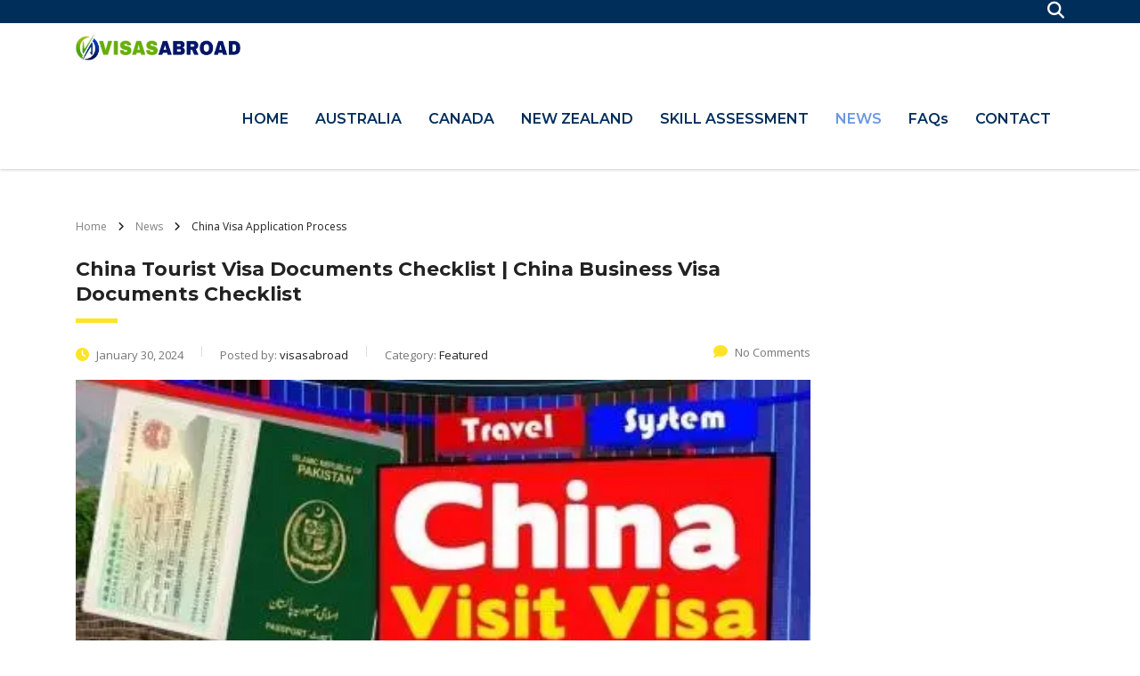

--- FILE ---
content_type: text/html; charset=UTF-8
request_url: https://visasabroad.com/tag/china-visa-application-process/
body_size: 18402
content:
<!DOCTYPE html>
<html lang="en-US" class="stm-site-preloader" class="no-js">
<head>
        <meta charset="UTF-8">
    <meta name="viewport" content="width=device-width, initial-scale=1">
    <link rel="profile" href="http://gmpg.org/xfn/11">
    <link rel="pingback" href="https://visasabroad.com/xmlrpc.php">
    <title>China Visa Application Process &#8211; Study Abrad &amp; Canada, Australia &amp; New Zealand Permanent Residency Visa</title>
<meta name='robots' content='max-image-preview:large' />

            <script data-no-defer="1" data-ezscrex="false" data-cfasync="false" data-pagespeed-no-defer data-cookieconsent="ignore">
                var ctPublicFunctions = {"_ajax_nonce":"0ec7d3e667","_rest_nonce":"530f334b4a","_ajax_url":"\/wp-admin\/admin-ajax.php","_rest_url":"https:\/\/visasabroad.com\/wp-json\/","data__cookies_type":"none","data__ajax_type":"rest","data__bot_detector_enabled":1,"data__frontend_data_log_enabled":1,"cookiePrefix":"","wprocket_detected":false,"host_url":"visasabroad.com","text__ee_click_to_select":"Click to select the whole data","text__ee_original_email":"The complete one is","text__ee_got_it":"Got it","text__ee_blocked":"Blocked","text__ee_cannot_connect":"Cannot connect","text__ee_cannot_decode":"Can not decode email. Unknown reason","text__ee_email_decoder":"CleanTalk email decoder","text__ee_wait_for_decoding":"The magic is on the way!","text__ee_decoding_process":"Please wait a few seconds while we decode the contact data."}
            </script>
        
            <script data-no-defer="1" data-ezscrex="false" data-cfasync="false" data-pagespeed-no-defer data-cookieconsent="ignore">
                var ctPublic = {"_ajax_nonce":"0ec7d3e667","settings__forms__check_internal":0,"settings__forms__check_external":0,"settings__forms__force_protection":0,"settings__forms__search_test":1,"settings__data__bot_detector_enabled":1,"settings__sfw__anti_crawler":0,"blog_home":"https:\/\/visasabroad.com\/","pixel__setting":"3","pixel__enabled":true,"pixel__url":"https:\/\/moderate4-v4.cleantalk.org\/pixel\/b017a920e7a3c95ce6254c73a465cd13.gif","data__email_check_before_post":1,"data__email_check_exist_post":0,"data__cookies_type":"none","data__key_is_ok":false,"data__visible_fields_required":true,"wl_brandname":"Anti-Spam by CleanTalk","wl_brandname_short":"CleanTalk","ct_checkjs_key":"e54c8388cc7d215f423e5e7ed28e70eb7812d7a879226f701d6c2968527ebdbf","emailEncoderPassKey":"e0b0f82c98a88e48a94f62c1e1bc3da2","bot_detector_forms_excluded":"W10=","advancedCacheExists":true,"varnishCacheExists":false,"wc_ajax_add_to_cart":true}
            </script>
        <link rel='dns-prefetch' href='//moderate.cleantalk.org' />
<link rel='dns-prefetch' href='//www.googletagmanager.com' />
<link rel='dns-prefetch' href='//fonts.googleapis.com' />
<link rel="alternate" type="application/rss+xml" title="Study Abrad &amp; Canada, Australia &amp; New Zealand Permanent Residency Visa &raquo; Feed" href="https://visasabroad.com/feed/" />
<link rel="alternate" type="application/rss+xml" title="Study Abrad &amp; Canada, Australia &amp; New Zealand Permanent Residency Visa &raquo; Comments Feed" href="https://visasabroad.com/comments/feed/" />
<link rel="alternate" type="application/rss+xml" title="Study Abrad &amp; Canada, Australia &amp; New Zealand Permanent Residency Visa &raquo; China Visa Application Process Tag Feed" href="https://visasabroad.com/tag/china-visa-application-process/feed/" />
<style id='wp-img-auto-sizes-contain-inline-css' type='text/css'>
img:is([sizes=auto i],[sizes^="auto," i]){contain-intrinsic-size:3000px 1500px}
/*# sourceURL=wp-img-auto-sizes-contain-inline-css */
</style>
<link rel='stylesheet' id='ctrumbowyg-css' href='https://visasabroad.com/wp-content/plugins/stm-post-type/theme-options/nuxy/metaboxes/assets/vendors/trumbowyg/ctrumbowyg.css?ver=6.9' type='text/css' media='all' />
<link rel='stylesheet' id='color-trumbowyg-css' href='https://visasabroad.com/wp-content/plugins/stm-post-type/theme-options/nuxy/metaboxes/assets/vendors/trumbowyg/color-trumbowyg.css?ver=6.9' type='text/css' media='all' />
<style id='wp-emoji-styles-inline-css' type='text/css'>

	img.wp-smiley, img.emoji {
		display: inline !important;
		border: none !important;
		box-shadow: none !important;
		height: 1em !important;
		width: 1em !important;
		margin: 0 0.07em !important;
		vertical-align: -0.1em !important;
		background: none !important;
		padding: 0 !important;
	}
/*# sourceURL=wp-emoji-styles-inline-css */
</style>
<link rel='stylesheet' id='wp-block-library-css' href='https://visasabroad.com/wp-includes/css/dist/block-library/style.min.css?ver=6.9' type='text/css' media='all' />
<style id='global-styles-inline-css' type='text/css'>
:root{--wp--preset--aspect-ratio--square: 1;--wp--preset--aspect-ratio--4-3: 4/3;--wp--preset--aspect-ratio--3-4: 3/4;--wp--preset--aspect-ratio--3-2: 3/2;--wp--preset--aspect-ratio--2-3: 2/3;--wp--preset--aspect-ratio--16-9: 16/9;--wp--preset--aspect-ratio--9-16: 9/16;--wp--preset--color--black: #000000;--wp--preset--color--cyan-bluish-gray: #abb8c3;--wp--preset--color--white: #ffffff;--wp--preset--color--pale-pink: #f78da7;--wp--preset--color--vivid-red: #cf2e2e;--wp--preset--color--luminous-vivid-orange: #ff6900;--wp--preset--color--luminous-vivid-amber: #fcb900;--wp--preset--color--light-green-cyan: #7bdcb5;--wp--preset--color--vivid-green-cyan: #00d084;--wp--preset--color--pale-cyan-blue: #8ed1fc;--wp--preset--color--vivid-cyan-blue: #0693e3;--wp--preset--color--vivid-purple: #9b51e0;--wp--preset--gradient--vivid-cyan-blue-to-vivid-purple: linear-gradient(135deg,rgb(6,147,227) 0%,rgb(155,81,224) 100%);--wp--preset--gradient--light-green-cyan-to-vivid-green-cyan: linear-gradient(135deg,rgb(122,220,180) 0%,rgb(0,208,130) 100%);--wp--preset--gradient--luminous-vivid-amber-to-luminous-vivid-orange: linear-gradient(135deg,rgb(252,185,0) 0%,rgb(255,105,0) 100%);--wp--preset--gradient--luminous-vivid-orange-to-vivid-red: linear-gradient(135deg,rgb(255,105,0) 0%,rgb(207,46,46) 100%);--wp--preset--gradient--very-light-gray-to-cyan-bluish-gray: linear-gradient(135deg,rgb(238,238,238) 0%,rgb(169,184,195) 100%);--wp--preset--gradient--cool-to-warm-spectrum: linear-gradient(135deg,rgb(74,234,220) 0%,rgb(151,120,209) 20%,rgb(207,42,186) 40%,rgb(238,44,130) 60%,rgb(251,105,98) 80%,rgb(254,248,76) 100%);--wp--preset--gradient--blush-light-purple: linear-gradient(135deg,rgb(255,206,236) 0%,rgb(152,150,240) 100%);--wp--preset--gradient--blush-bordeaux: linear-gradient(135deg,rgb(254,205,165) 0%,rgb(254,45,45) 50%,rgb(107,0,62) 100%);--wp--preset--gradient--luminous-dusk: linear-gradient(135deg,rgb(255,203,112) 0%,rgb(199,81,192) 50%,rgb(65,88,208) 100%);--wp--preset--gradient--pale-ocean: linear-gradient(135deg,rgb(255,245,203) 0%,rgb(182,227,212) 50%,rgb(51,167,181) 100%);--wp--preset--gradient--electric-grass: linear-gradient(135deg,rgb(202,248,128) 0%,rgb(113,206,126) 100%);--wp--preset--gradient--midnight: linear-gradient(135deg,rgb(2,3,129) 0%,rgb(40,116,252) 100%);--wp--preset--font-size--small: 13px;--wp--preset--font-size--medium: 20px;--wp--preset--font-size--large: 36px;--wp--preset--font-size--x-large: 42px;--wp--preset--spacing--20: 0.44rem;--wp--preset--spacing--30: 0.67rem;--wp--preset--spacing--40: 1rem;--wp--preset--spacing--50: 1.5rem;--wp--preset--spacing--60: 2.25rem;--wp--preset--spacing--70: 3.38rem;--wp--preset--spacing--80: 5.06rem;--wp--preset--shadow--natural: 6px 6px 9px rgba(0, 0, 0, 0.2);--wp--preset--shadow--deep: 12px 12px 50px rgba(0, 0, 0, 0.4);--wp--preset--shadow--sharp: 6px 6px 0px rgba(0, 0, 0, 0.2);--wp--preset--shadow--outlined: 6px 6px 0px -3px rgb(255, 255, 255), 6px 6px rgb(0, 0, 0);--wp--preset--shadow--crisp: 6px 6px 0px rgb(0, 0, 0);}body .is-layout-flex{display: flex;}body .is-layout-grid{display: grid;}.has-black-color{color: var(--wp--preset--color--black) !important;}.has-cyan-bluish-gray-color{color: var(--wp--preset--color--cyan-bluish-gray) !important;}.has-white-color{color: var(--wp--preset--color--white) !important;}.has-pale-pink-color{color: var(--wp--preset--color--pale-pink) !important;}.has-vivid-red-color{color: var(--wp--preset--color--vivid-red) !important;}.has-luminous-vivid-orange-color{color: var(--wp--preset--color--luminous-vivid-orange) !important;}.has-luminous-vivid-amber-color{color: var(--wp--preset--color--luminous-vivid-amber) !important;}.has-light-green-cyan-color{color: var(--wp--preset--color--light-green-cyan) !important;}.has-vivid-green-cyan-color{color: var(--wp--preset--color--vivid-green-cyan) !important;}.has-pale-cyan-blue-color{color: var(--wp--preset--color--pale-cyan-blue) !important;}.has-vivid-cyan-blue-color{color: var(--wp--preset--color--vivid-cyan-blue) !important;}.has-vivid-purple-color{color: var(--wp--preset--color--vivid-purple) !important;}.has-black-background-color{background-color: var(--wp--preset--color--black) !important;}.has-cyan-bluish-gray-background-color{background-color: var(--wp--preset--color--cyan-bluish-gray) !important;}.has-white-background-color{background-color: var(--wp--preset--color--white) !important;}.has-pale-pink-background-color{background-color: var(--wp--preset--color--pale-pink) !important;}.has-vivid-red-background-color{background-color: var(--wp--preset--color--vivid-red) !important;}.has-luminous-vivid-orange-background-color{background-color: var(--wp--preset--color--luminous-vivid-orange) !important;}.has-luminous-vivid-amber-background-color{background-color: var(--wp--preset--color--luminous-vivid-amber) !important;}.has-light-green-cyan-background-color{background-color: var(--wp--preset--color--light-green-cyan) !important;}.has-vivid-green-cyan-background-color{background-color: var(--wp--preset--color--vivid-green-cyan) !important;}.has-pale-cyan-blue-background-color{background-color: var(--wp--preset--color--pale-cyan-blue) !important;}.has-vivid-cyan-blue-background-color{background-color: var(--wp--preset--color--vivid-cyan-blue) !important;}.has-vivid-purple-background-color{background-color: var(--wp--preset--color--vivid-purple) !important;}.has-black-border-color{border-color: var(--wp--preset--color--black) !important;}.has-cyan-bluish-gray-border-color{border-color: var(--wp--preset--color--cyan-bluish-gray) !important;}.has-white-border-color{border-color: var(--wp--preset--color--white) !important;}.has-pale-pink-border-color{border-color: var(--wp--preset--color--pale-pink) !important;}.has-vivid-red-border-color{border-color: var(--wp--preset--color--vivid-red) !important;}.has-luminous-vivid-orange-border-color{border-color: var(--wp--preset--color--luminous-vivid-orange) !important;}.has-luminous-vivid-amber-border-color{border-color: var(--wp--preset--color--luminous-vivid-amber) !important;}.has-light-green-cyan-border-color{border-color: var(--wp--preset--color--light-green-cyan) !important;}.has-vivid-green-cyan-border-color{border-color: var(--wp--preset--color--vivid-green-cyan) !important;}.has-pale-cyan-blue-border-color{border-color: var(--wp--preset--color--pale-cyan-blue) !important;}.has-vivid-cyan-blue-border-color{border-color: var(--wp--preset--color--vivid-cyan-blue) !important;}.has-vivid-purple-border-color{border-color: var(--wp--preset--color--vivid-purple) !important;}.has-vivid-cyan-blue-to-vivid-purple-gradient-background{background: var(--wp--preset--gradient--vivid-cyan-blue-to-vivid-purple) !important;}.has-light-green-cyan-to-vivid-green-cyan-gradient-background{background: var(--wp--preset--gradient--light-green-cyan-to-vivid-green-cyan) !important;}.has-luminous-vivid-amber-to-luminous-vivid-orange-gradient-background{background: var(--wp--preset--gradient--luminous-vivid-amber-to-luminous-vivid-orange) !important;}.has-luminous-vivid-orange-to-vivid-red-gradient-background{background: var(--wp--preset--gradient--luminous-vivid-orange-to-vivid-red) !important;}.has-very-light-gray-to-cyan-bluish-gray-gradient-background{background: var(--wp--preset--gradient--very-light-gray-to-cyan-bluish-gray) !important;}.has-cool-to-warm-spectrum-gradient-background{background: var(--wp--preset--gradient--cool-to-warm-spectrum) !important;}.has-blush-light-purple-gradient-background{background: var(--wp--preset--gradient--blush-light-purple) !important;}.has-blush-bordeaux-gradient-background{background: var(--wp--preset--gradient--blush-bordeaux) !important;}.has-luminous-dusk-gradient-background{background: var(--wp--preset--gradient--luminous-dusk) !important;}.has-pale-ocean-gradient-background{background: var(--wp--preset--gradient--pale-ocean) !important;}.has-electric-grass-gradient-background{background: var(--wp--preset--gradient--electric-grass) !important;}.has-midnight-gradient-background{background: var(--wp--preset--gradient--midnight) !important;}.has-small-font-size{font-size: var(--wp--preset--font-size--small) !important;}.has-medium-font-size{font-size: var(--wp--preset--font-size--medium) !important;}.has-large-font-size{font-size: var(--wp--preset--font-size--large) !important;}.has-x-large-font-size{font-size: var(--wp--preset--font-size--x-large) !important;}
/*# sourceURL=global-styles-inline-css */
</style>

<style id='classic-theme-styles-inline-css' type='text/css'>
/*! This file is auto-generated */
.wp-block-button__link{color:#fff;background-color:#32373c;border-radius:9999px;box-shadow:none;text-decoration:none;padding:calc(.667em + 2px) calc(1.333em + 2px);font-size:1.125em}.wp-block-file__button{background:#32373c;color:#fff;text-decoration:none}
/*# sourceURL=/wp-includes/css/classic-themes.min.css */
</style>
<link rel='stylesheet' id='cleantalk-public-css-css' href='https://visasabroad.com/wp-content/plugins/cleantalk-spam-protect/css/cleantalk-public.min.css?ver=6.60_1752900053' type='text/css' media='all' />
<link rel='stylesheet' id='cleantalk-email-decoder-css-css' href='https://visasabroad.com/wp-content/plugins/cleantalk-spam-protect/css/cleantalk-email-decoder.min.css?ver=6.60_1752900053' type='text/css' media='all' />
<link rel='stylesheet' id='contact-form-7-css' href='https://visasabroad.com/wp-content/plugins/contact-form-7/includes/css/styles.css?ver=6.1' type='text/css' media='all' />
<link rel='stylesheet' id='stm-stm-css' href='https://visasabroad.com/wp-content/uploads/stm_fonts/stm/stm.css?ver=1.0' type='text/css' media='all' />
<link rel='stylesheet' id='stm-gdpr-styles-css' href='https://visasabroad.com/wp-content/plugins/stm-gdpr-compliance/assets/css/styles.css?ver=6.9' type='text/css' media='all' />
<link rel='stylesheet' id='font-awesome-min-css' href='https://visasabroad.com/wp-content/plugins/stm-post-type/theme-options/nuxy/metaboxes/assets/vendors/font-awesome.min.css?ver=1768705540' type='text/css' media='all' />
<link rel='stylesheet' id='bootstrap-css' href='https://visasabroad.com/wp-content/themes/consulting/assets/css/bootstrap.min.css?ver=6.6.1' type='text/css' media='all' />
<link rel='stylesheet' id='consulting-style-css' href='https://visasabroad.com/wp-content/themes/consulting/style.css?ver=6.6.1' type='text/css' media='all' />
<link rel='stylesheet' id='consulting-layout-css' href='https://visasabroad.com/wp-content/themes/consulting/assets/css/layouts/layout_1/main.css?ver=6.6.1' type='text/css' media='all' />
<style id='consulting-layout-inline-css' type='text/css'>
.mtc, .mtc_h:hover{
					color: #002e5b!important
				}.stc, .stc_h:hover{
					color: #6c98e1!important
				}.ttc, .ttc_h:hover{
					color: #fde428!important
				}.mbc, .mbc_h:hover, .stm-search .stm_widget_search button{
					background-color: #002e5b!important
				}.sbc, .sbc_h:hover{
					background-color: #6c98e1!important
				}.tbc, .tbc_h:hover{
					background-color: #fde428!important
				}.mbdc, .mbdc_h:hover{
					border-color: #002e5b!important
				}.sbdc, .sbdc_h:hover{
					border-color: #6c98e1!important
				}.tbdc, .tbdc_h:hover{
					border-color: #fde428!important
				}
/*# sourceURL=consulting-layout-inline-css */
</style>
<link rel='stylesheet' id='select2-css' href='https://visasabroad.com/wp-content/themes/consulting/assets/css/select2.min.css?ver=6.6.1' type='text/css' media='all' />
<link rel='stylesheet' id='consulting-default-font-css' href='https://fonts.googleapis.com/css?family=Open+Sans%3A300%2C300italic%2Cregular%2Citalic%2C600%2C600italic%2C700%2C700italic%2C800%2C800italic%7CMontserrat%3A100%2C100italic%2C200%2C200italic%2C300%2C300italic%2Cregular%2Citalic%2C500%2C500italic%2C600%2C600italic%2C700%2C700italic%2C800%2C800italic%2C900%2C900italic&#038;ver=6.6.1' type='text/css' media='all' />
<link rel='stylesheet' id='font-awesome-css' href='https://visasabroad.com/wp-content/themes/consulting/assets/css/fontawesome/fontawesome.min.css?ver=6.6.1' type='text/css' media='all' />
<link rel='stylesheet' id='font-awesome-brands-css' href='https://visasabroad.com/wp-content/themes/consulting/assets/css/fontawesome/brands.min.css?ver=6.6.1' type='text/css' media='all' />
<link rel='stylesheet' id='font-awesome-solid-css' href='https://visasabroad.com/wp-content/themes/consulting/assets/css/fontawesome/solid.min.css?ver=6.6.1' type='text/css' media='all' />
<link rel='stylesheet' id='font-awesome-shims-css' href='https://visasabroad.com/wp-content/themes/consulting/assets/css/fontawesome/v4-shims.min.css?ver=6.6.1' type='text/css' media='all' />
<link rel='stylesheet' id='consulting-theme-options-css' href='https://visasabroad.com/wp-content/uploads/stm_uploads/theme_options.css?ver=6.6.1' type='text/css' media='all' />
<link rel='stylesheet' id='consulting-global-styles-css' href='https://visasabroad.com/wp-content/themes/consulting/assets/css/layouts/global_styles/main.css?ver=6.6.1' type='text/css' media='all' />
<style id='consulting-global-styles-inline-css' type='text/css'>
	
		.elementor-widget-video .eicon-play {
			border-color: #fde428;
			background-color: #fde428;
		}
		.elementor-widget-wp-widget-nav_menu ul li,
		.elementor-widget-wp-widget-nav_menu ul li a {
			color: #002e5b;
		}
		.elementor-widget-wp-widget-nav_menu ul li.current-cat:hover > a,
		.elementor-widget-wp-widget-nav_menu ul li.current-cat > a,
		.elementor-widget-wp-widget-nav_menu ul li.current-menu-item:hover > a,
		.elementor-widget-wp-widget-nav_menu ul li.current-menu-item > a,
		.elementor-widget-wp-widget-nav_menu ul li.current_page_item:hover > a,
		.elementor-widget-wp-widget-nav_menu ul li.current_page_item > a,
		.elementor-widget-wp-widget-nav_menu ul li:hover > a {
			border-left-color: #6c98e1;
		}
		div.elementor-widget-button a.elementor-button,
		div.elementor-widget-button .elementor-button {
			background-color: #002e5b;
		}
		div.elementor-widget-button a.elementor-button:hover,
		div.elementor-widget-button .elementor-button:hover {
			background-color: #fde428;
			color: #002e5b;
		}
		.elementor-default .elementor-text-editor ul:not(.elementor-editor-element-settings) li:before,
		.elementor-default .elementor-widget-text-editor ul:not(.elementor-editor-element-settings) li:before {
			color: #6c98e1;
		}
		.consulting_elementor_wrapper .elementor-tabs .elementor-tabs-content-wrapper .elementor-tab-mobile-title,
		.consulting_elementor_wrapper .elementor-tabs .elementor-tabs-wrapper .elementor-tab-title {
			background-color: #fde428;
		}
		.consulting_elementor_wrapper .elementor-tabs .elementor-tabs-content-wrapper .elementor-tab-mobile-title,
		.consulting_elementor_wrapper .elementor-tabs .elementor-tabs-wrapper .elementor-tab-title a {
			color: #002e5b;
		}
		.consulting_elementor_wrapper .elementor-tabs .elementor-tabs-content-wrapper .elementor-tab-mobile-title.elementor-active,
		.consulting_elementor_wrapper .elementor-tabs .elementor-tabs-wrapper .elementor-tab-title.elementor-active {
			background-color: #002e5b;
		}
		.consulting_elementor_wrapper .elementor-tabs .elementor-tabs-content-wrapper .elementor-tab-mobile-title.elementor-active,
		.consulting_elementor_wrapper .elementor-tabs .elementor-tabs-wrapper .elementor-tab-title.elementor-active a {
			color: #fde428;
		}
		.radial-progress .circle .mask .fill {
			background-color: #fde428;
		}
	

	
	:root {
	--con_base_color: #002e5b;
	--con_secondary_color: #6c98e1;
	--con_third_color: #fde428;
	--con_primary_font_family: Open Sans;
	--con_secondary_font_family: Montserrat;
	}
	
	:root {
	--con_top_bar_shadow_params: 0px 0px 0px 0px;--con_header_button_border_radius: 50px 50px 50px 50px;--con_header_button_text_transform: uppercase;--con_header_button_font_size: 14px;--con_header_button_mobile_text_transform: uppercase;--con_header_nav_menu_link_text_transform: normal;--con_header_nav_menu_link_font_style: normal;--con_header_nav_mobile_menu_link_text_transform: normal;--con_header_nav_mobile_menu_link_font_style: normal;--con_header_nav_menu_level_1_link_text_transform: normal;--con_header_nav_menu_level_2_link_text_transform: normal;	}
	
	:root {
	--con_title_box_bg_position: center center;--con_title_box_bg_attachment: scroll;--con_title_box_bg_size: cover;--con_title_box_bg_repeat: no-repeat;	}
	
	:root {
	--con_heading_line_border_radius: 0px 0px 0px 0px;	}
	
/*# sourceURL=consulting-global-styles-inline-css */
</style>
<script type="text/javascript" src="https://visasabroad.com/wp-includes/js/jquery/jquery.min.js?ver=3.7.1" id="jquery-core-js"></script>
<script type="text/javascript" src="https://visasabroad.com/wp-includes/js/jquery/jquery-migrate.min.js?ver=3.4.1" id="jquery-migrate-js"></script>
<script type="text/javascript" src="https://visasabroad.com/wp-content/plugins/cleantalk-spam-protect/js/apbct-public-bundle_comm-func.min.js?ver=6.60_1752900053" id="apbct-public-bundle_comm-func-js-js"></script>
<script type="text/javascript" src="https://moderate.cleantalk.org/ct-bot-detector-wrapper.js?ver=6.60" id="ct_bot_detector-js" defer="defer" data-wp-strategy="defer"></script>

<!-- Google tag (gtag.js) snippet added by Site Kit -->
<!-- Google Analytics snippet added by Site Kit -->
<script type="text/javascript" src="https://www.googletagmanager.com/gtag/js?id=GT-KVN6DR6Z" id="google_gtagjs-js" async></script>
<script type="text/javascript" id="google_gtagjs-js-after">
/* <![CDATA[ */
window.dataLayer = window.dataLayer || [];function gtag(){dataLayer.push(arguments);}
gtag("set","linker",{"domains":["visasabroad.com"]});
gtag("js", new Date());
gtag("set", "developer_id.dZTNiMT", true);
gtag("config", "GT-KVN6DR6Z");
//# sourceURL=google_gtagjs-js-after
/* ]]> */
</script>
<script></script><link rel="https://api.w.org/" href="https://visasabroad.com/wp-json/" /><link rel="alternate" title="JSON" type="application/json" href="https://visasabroad.com/wp-json/wp/v2/tags/418" /><link rel="EditURI" type="application/rsd+xml" title="RSD" href="https://visasabroad.com/xmlrpc.php?rsd" />
<meta name="generator" content="WordPress 6.9" />
<meta name="generator" content="Site Kit by Google 1.166.0" />	<script type="text/javascript">
		var stm_wpcfto_ajaxurl = 'https://visasabroad.com/wp-admin/admin-ajax.php';
	</script>

	<style>
		.vue_is_disabled {
			display: none;
		}
	</style>
		<script>
		var stm_wpcfto_nonces = {"wpcfto_save_settings":"b89b7715a0","get_image_url":"48eb6fa2f7","wpcfto_upload_file":"dc9c8c1889","wpcfto_search_posts":"2b95ea2c5d"};
	</script>
			<script type="text/javascript">
			var ajaxurl 					 = 'https://visasabroad.com/wp-admin/admin-ajax.php';
			var stm_ajax_load_events 		 = '0ee36a0d1b';
			var stm_ajax_load_portfolio 	 = '1a50519b3c';
			var stm_ajax_add_event_member_sc = '056357c209';
			var stm_custom_register 		 = '8c26c1ff41';
			var stm_get_prices 				 = '15c113559f';
			var stm_get_history 			 = '2081c53293';
			var stm_ajax_add_review 		 = '4d32e1fdf8';
			var stm_ajax_add_pear_hb 		 = '0264f3b4c6';
		</script>
		
<!-- Google AdSense meta tags added by Site Kit -->
<meta name="google-adsense-platform-account" content="ca-host-pub-2644536267352236">
<meta name="google-adsense-platform-domain" content="sitekit.withgoogle.com">
<!-- End Google AdSense meta tags added by Site Kit -->
<meta name="generator" content="Elementor 3.29.2; features: e_font_icon_svg, additional_custom_breakpoints, e_local_google_fonts, e_element_cache; settings: css_print_method-external, google_font-enabled, font_display-auto">
		<style>
			#wp-admin-bar-consulting_settings			img {
				max-width: 25px;
				vertical-align: top;
				position: relative;
				top: 3px;
			}
		</style>
					<style>
				.e-con.e-parent:nth-of-type(n+4):not(.e-lazyloaded):not(.e-no-lazyload),
				.e-con.e-parent:nth-of-type(n+4):not(.e-lazyloaded):not(.e-no-lazyload) * {
					background-image: none !important;
				}
				@media screen and (max-height: 1024px) {
					.e-con.e-parent:nth-of-type(n+3):not(.e-lazyloaded):not(.e-no-lazyload),
					.e-con.e-parent:nth-of-type(n+3):not(.e-lazyloaded):not(.e-no-lazyload) * {
						background-image: none !important;
					}
				}
				@media screen and (max-height: 640px) {
					.e-con.e-parent:nth-of-type(n+2):not(.e-lazyloaded):not(.e-no-lazyload),
					.e-con.e-parent:nth-of-type(n+2):not(.e-lazyloaded):not(.e-no-lazyload) * {
						background-image: none !important;
					}
				}
			</style>
			<meta name="generator" content="Powered by WPBakery Page Builder - drag and drop page builder for WordPress."/>

<!-- Google Tag Manager snippet added by Site Kit -->
<script type="text/javascript">
/* <![CDATA[ */

			( function( w, d, s, l, i ) {
				w[l] = w[l] || [];
				w[l].push( {'gtm.start': new Date().getTime(), event: 'gtm.js'} );
				var f = d.getElementsByTagName( s )[0],
					j = d.createElement( s ), dl = l != 'dataLayer' ? '&l=' + l : '';
				j.async = true;
				j.src = 'https://www.googletagmanager.com/gtm.js?id=' + i + dl;
				f.parentNode.insertBefore( j, f );
			} )( window, document, 'script', 'dataLayer', 'GTM-MGG9M5WP' );
			
/* ]]> */
</script>

<!-- End Google Tag Manager snippet added by Site Kit -->
<meta name="generator" content="Powered by Slider Revolution 6.7.16 - responsive, Mobile-Friendly Slider Plugin for WordPress with comfortable drag and drop interface." />
<link rel="icon" href="https://visasabroad.com/wp-content/uploads/2023/06/cropped-Visas-Abroad-Logo-400x400-1-32x32.webp" sizes="32x32" />
<link rel="icon" href="https://visasabroad.com/wp-content/uploads/2023/06/cropped-Visas-Abroad-Logo-400x400-1-192x192.webp" sizes="192x192" />
<link rel="apple-touch-icon" href="https://visasabroad.com/wp-content/uploads/2023/06/cropped-Visas-Abroad-Logo-400x400-1-180x180.webp" />
<meta name="msapplication-TileImage" content="https://visasabroad.com/wp-content/uploads/2023/06/cropped-Visas-Abroad-Logo-400x400-1-270x270.webp" />
<script>function setREVStartSize(e){
			//window.requestAnimationFrame(function() {
				window.RSIW = window.RSIW===undefined ? window.innerWidth : window.RSIW;
				window.RSIH = window.RSIH===undefined ? window.innerHeight : window.RSIH;
				try {
					var pw = document.getElementById(e.c).parentNode.offsetWidth,
						newh;
					pw = pw===0 || isNaN(pw) || (e.l=="fullwidth" || e.layout=="fullwidth") ? window.RSIW : pw;
					e.tabw = e.tabw===undefined ? 0 : parseInt(e.tabw);
					e.thumbw = e.thumbw===undefined ? 0 : parseInt(e.thumbw);
					e.tabh = e.tabh===undefined ? 0 : parseInt(e.tabh);
					e.thumbh = e.thumbh===undefined ? 0 : parseInt(e.thumbh);
					e.tabhide = e.tabhide===undefined ? 0 : parseInt(e.tabhide);
					e.thumbhide = e.thumbhide===undefined ? 0 : parseInt(e.thumbhide);
					e.mh = e.mh===undefined || e.mh=="" || e.mh==="auto" ? 0 : parseInt(e.mh,0);
					if(e.layout==="fullscreen" || e.l==="fullscreen")
						newh = Math.max(e.mh,window.RSIH);
					else{
						e.gw = Array.isArray(e.gw) ? e.gw : [e.gw];
						for (var i in e.rl) if (e.gw[i]===undefined || e.gw[i]===0) e.gw[i] = e.gw[i-1];
						e.gh = e.el===undefined || e.el==="" || (Array.isArray(e.el) && e.el.length==0)? e.gh : e.el;
						e.gh = Array.isArray(e.gh) ? e.gh : [e.gh];
						for (var i in e.rl) if (e.gh[i]===undefined || e.gh[i]===0) e.gh[i] = e.gh[i-1];
											
						var nl = new Array(e.rl.length),
							ix = 0,
							sl;
						e.tabw = e.tabhide>=pw ? 0 : e.tabw;
						e.thumbw = e.thumbhide>=pw ? 0 : e.thumbw;
						e.tabh = e.tabhide>=pw ? 0 : e.tabh;
						e.thumbh = e.thumbhide>=pw ? 0 : e.thumbh;
						for (var i in e.rl) nl[i] = e.rl[i]<window.RSIW ? 0 : e.rl[i];
						sl = nl[0];
						for (var i in nl) if (sl>nl[i] && nl[i]>0) { sl = nl[i]; ix=i;}
						var m = pw>(e.gw[ix]+e.tabw+e.thumbw) ? 1 : (pw-(e.tabw+e.thumbw)) / (e.gw[ix]);
						newh =  (e.gh[ix] * m) + (e.tabh + e.thumbh);
					}
					var el = document.getElementById(e.c);
					if (el!==null && el) el.style.height = newh+"px";
					el = document.getElementById(e.c+"_wrapper");
					if (el!==null && el) {
						el.style.height = newh+"px";
						el.style.display = "block";
					}
				} catch(e){
					console.log("Failure at Presize of Slider:" + e)
				}
			//});
		  };</script>
<noscript><style> .wpb_animate_when_almost_visible { opacity: 1; }</style></noscript>        
    <script async src="https://pagead2.googlesyndication.com/pagead/js/adsbygoogle.js?client=ca-pub-1671646933464690"
     crossorigin="anonymous"></script>
   <script async custom-element="amp-auto-ads"
        src="https://cdn.ampproject.org/v0/amp-auto-ads-0.1.js">
</script>

<link rel='stylesheet' id='rs-plugin-settings-css' href='//visasabroad.com/wp-content/plugins/revslider/sr6/assets/css/rs6.css?ver=6.7.16' type='text/css' media='all' />
<style id='rs-plugin-settings-inline-css' type='text/css'>
#rs-demo-id {}
/*# sourceURL=rs-plugin-settings-inline-css */
</style>
</head>
<body class="archive tag tag-china-visa-application-process tag-418 wp-theme-consulting site_layout_1 show-mobile-switcher  default_header_builder header_style_2 mobile_grid_landscape wpb-js-composer js-comp-ver-7.8 vc_responsive elementor-default elementor-kit-6">
<amp-auto-ads type="adsense"
        data-ad-client="ca-pub-1671646933464690">
</amp-auto-ads>
		<!-- Google Tag Manager (noscript) snippet added by Site Kit -->
		<noscript>
			<iframe src="https://www.googletagmanager.com/ns.html?id=GTM-MGG9M5WP" height="0" width="0" style="display:none;visibility:hidden"></iframe>
		</noscript>
		<!-- End Google Tag Manager (noscript) snippet added by Site Kit -->
		
    <div id="wrapper">

        <div id="fullpage" class="content_wrapper">
	<div id="menu_toggle_button" style="display: none;">
		<button>&nbsp;</button>
	</div>
    <header id="header">
        <div class="top_bar    mobile_cart_hidden mobile_search_hidden ">
	<div class="container">
					<div class="top_bar_info_wr" style="justify-content: right">
							</div>
		
					<div class="top_bar_socials">
							</div>
		
		
					<div class="top_bar_search header_search_in_popup">
				<i class="fa fa-search search-icon">&nbsp;</i>
				<form method="get" class="search-form" action="https://visasabroad.com/">
	<input type="search" class="form-control" placeholder="Search..." value="" name="s" />
	<button type="submit"><i class="fa fa-search"></i></button>
<input
                    class="apbct_special_field apbct_email_id__search_form"
                    name="apbct__email_id__search_form"
                    aria-label="apbct__label_id__search_form"
                    type="text" size="30" maxlength="200" autocomplete="off"
                    value=""
                /><input
                   id="apbct_submit_id__search_form" 
                   class="apbct_special_field apbct__email_id__search_form"
                   name="apbct__label_id__search_form"
                   aria-label="apbct_submit_name__search_form"
                   type="submit"
                   size="30"
                   maxlength="200"
                   value="58959"
               /></form>			</div>
			</div>
</div>

<div class="header-box
			hide_wpml_on_mobile
			">
	<div class="container">
		<div class="logo-box">
			<div class="logo logo-desktop">
										<a href="https://visasabroad.com/" style="margin: 0px 0px 0px 0px;">
							<img src="https://visasabroad.com/wp-content/uploads/2023/06/Visas-Abroad-Transparent-LOGO.webp" style="width: 185px; height: 32px;" alt="Study Abrad &amp; Canada, Australia &amp; New Zealand Permanent Residency Visa" />
						</a>
												</div>
			<div class="logo logo-mobile">
									<a href="https://visasabroad.com/" style="margin: 0px 0px 0px 0px;">
						<img src="https://visasabroad.com/wp-content/uploads/2023/06/Visas-Abroad-Transparent-LOGO.webp" style="width: 185px; height: 32px;" alt="Study Abrad &amp; Canada, Australia &amp; New Zealand Permanent Residency Visa" />
					</a>
							</div>
			<div class="menu-toggle">
				<button>&nbsp;</button>
			</div>
		</div>

		<div class="nav-box">
			<ul id="menu-main-menu" class="main_menu_nav"><li id="menu-item-39585" class="menu-item menu-item-type-post_type menu-item-object-page menu-item-home menu-item-has-children menu-item-39585"><a href="https://visasabroad.com/">HOME</a>
<ul class="sub-menu">
	<li id="menu-item-39584" class="menu-item menu-item-type-post_type menu-item-object-page menu-item-39584"><a href="https://visasabroad.com/company-overview/">Company Overview</a></li>
</ul>
</li>
<li id="menu-item-39528" class="menu-item menu-item-type-post_type menu-item-object-page menu-item-has-children menu-item-39528"><a href="https://visasabroad.com/australia-visa/" title="				AUSTRALIA VISA		">AUSTRALIA</a>
<ul class="sub-menu">
	<li id="menu-item-39184" class="menu-item menu-item-type-custom menu-item-object-custom menu-item-has-children menu-item-39184"><a href="#" title="						">PR VISA</a>
	<ul class="sub-menu">
		<li id="menu-item-39533" class="menu-item menu-item-type-post_type menu-item-object-page menu-item-39533"><a href="https://visasabroad.com/australia-visa/australia-permanent-residence-visa/" title="				Australia Permanent Residence Visa		">:Permanent Residence</a></li>
		<li id="menu-item-39534" class="menu-item menu-item-type-post_type menu-item-object-page menu-item-39534"><a href="https://visasabroad.com/australia-visa/australia-permanent-residence-visa-point-based-system/" title="				Australia Point Based System		">:PR Point System</a></li>
		<li id="menu-item-39535" class="menu-item menu-item-type-post_type menu-item-object-page menu-item-39535"><a href="https://visasabroad.com/australia-visa/australia-skilled-migration-visa/" title="				Australia Skilled Migration Visa		">:Australia Skilled Migration</a></li>
		<li id="menu-item-39558" class="menu-item menu-item-type-post_type menu-item-object-page menu-item-39558"><a href="https://visasabroad.com/skilled-independent-visa-subclass-189/" title="				Skilled Independent Visa – Subclass 189		">:Skilled Independent-189</a></li>
		<li id="menu-item-39563" class="menu-item menu-item-type-post_type menu-item-object-page menu-item-39563"><a href="https://visasabroad.com/australia-visa/skilled-nominated-visa-subclass-190/" title="				Skilled Nominated Visa (Subclass 190)		">:Skilled Nominated-190</a></li>
		<li id="menu-item-39575" class="menu-item menu-item-type-post_type menu-item-object-page menu-item-39575"><a href="https://visasabroad.com/australia-visa/australia-skilled-provisional-regional-visa-subclass-489/" title="				Australia Skilled Provisional (Regional) Visa Subclass 489		">:Skilled Regional 489</a></li>
		<li id="menu-item-39561" class="menu-item menu-item-type-post_type menu-item-object-page menu-item-39561"><a href="https://visasabroad.com/australia-visa/regional-sponsored-migration-scheme-visa-subclass-187/" title="				Regional Sponsored Migration Scheme Visa – Subclass 187		">:RSMS Subclass 187</a></li>
		<li id="menu-item-39540" class="menu-item menu-item-type-post_type menu-item-object-page menu-item-39540"><a href="https://visasabroad.com/australia-visa/employer-nomination-scheme-subclass-186/" title="				Employer Nomination Scheme – Subclass 186		">:Employer Nomination- 186</a></li>
		<li id="menu-item-39562" class="menu-item menu-item-type-post_type menu-item-object-page menu-item-39562"><a href="https://visasabroad.com/australia-visa/skill-select-australia/" title="				Skill Select Australia		">:Skill Select Australia</a></li>
		<li id="menu-item-39587" class="menu-item menu-item-type-post_type menu-item-object-page menu-item-39587"><a href="https://visasabroad.com/australia-visa/stsol-short-term-skilled-occupation-list/" title="				STSOL-Short-Term Skilled Occupation List		">:STSOL</a></li>
		<li id="menu-item-39588" class="menu-item menu-item-type-post_type menu-item-object-page menu-item-39588"><a href="https://visasabroad.com/australia-visa/mltssl-medium-and-long-term-strategic-skills-list/" title="				MLTSSL-Medium and Long-Term Strategic Skills List		">:MLTSSL</a></li>
		<li id="menu-item-39560" class="menu-item menu-item-type-post_type menu-item-object-page menu-item-39560"><a href="https://visasabroad.com/australia-visa/nsw-skilled-occupation-list-under-skilled-regional-nominated-migration-489/" title="				NSW Skilled Occupation List Under Skilled Regional Nominated Migration 489		">:NSW- 489 List</a></li>
		<li id="menu-item-39559" class="menu-item menu-item-type-post_type menu-item-object-page menu-item-39559"><a href="https://visasabroad.com/australia-visa/nsw-skilled-occupation-list-under-skilled-nominated-migration-190/" title="				NSW Skilled Occupation List Under Skilled Nominated Migration-190		">:NSW-190 List</a></li>
		<li id="menu-item-39591" class="menu-item menu-item-type-post_type menu-item-object-page menu-item-39591"><a href="https://visasabroad.com/australia-visa/victoria-skilled-occupation-list-skilled-migration-program/" title="				Victoria Skilled Occupation List Under Skilled Migration Program		">:Victoria List</a></li>
		<li id="menu-item-39590" class="menu-item menu-item-type-post_type menu-item-object-page menu-item-39590"><a href="https://visasabroad.com/australia-visa/wasmol-western-australia-skilled-migration-occupation-list/" title="				WASMOL – Western Australia Skilled Migration Occupation List		">:WASMOL</a></li>
		<li id="menu-item-39565" class="menu-item menu-item-type-post_type menu-item-object-page menu-item-39565"><a href="https://visasabroad.com/australia-visa/south-australia-state-nominated-occupations-list-snol/" title="				South Australia State Nominated Occupations List (SNOL)		">:SNOL</a></li>
		<li id="menu-item-39529" class="menu-item menu-item-type-post_type menu-item-object-page menu-item-39529"><a href="https://visasabroad.com/australia-visa/act-occupation-list/" title="				ACT Occupation List		">:ACT Occupation List</a></li>
	</ul>
</li>
	<li id="menu-item-39185" class="menu-item menu-item-type-custom menu-item-object-custom menu-item-has-children menu-item-39185"><a href="#" title="						">WORK VISA</a>
	<ul class="sub-menu">
		<li id="menu-item-39568" class="menu-item menu-item-type-post_type menu-item-object-page menu-item-39568"><a href="https://visasabroad.com/australia-visa/working-holiday-visa-subclass-417/" title="				Working Holiday Visa Subclass – 417		">:Working Holiday 417</a></li>
		<li id="menu-item-39566" class="menu-item menu-item-type-post_type menu-item-object-page menu-item-39566"><a href="https://visasabroad.com/australia-visa/temporary-work-skilled-visa-subclass-457/" title="				Temporary Work (Skilled) Visa Subclass 457		">:Temporary Work- 457</a></li>
	</ul>
</li>
	<li id="menu-item-39186" class="menu-item menu-item-type-custom menu-item-object-custom menu-item-has-children menu-item-39186"><a href="#" title="						">OTHER VISA</a>
	<ul class="sub-menu">
		<li id="menu-item-39567" class="menu-item menu-item-type-post_type menu-item-object-page menu-item-39567"><a href="https://visasabroad.com/australia-visa/visitor-visa-australia-subclass-600/" title="				Visitor Visa Australia – Subclass 600		">:Visitor- Subclass 600</a></li>
		<li id="menu-item-39536" class="menu-item menu-item-type-post_type menu-item-object-page menu-item-39536"><a href="https://visasabroad.com/australia-visa/australia-student-visas/" title="				Australia Student Visas		">:Student Visas</a></li>
		<li id="menu-item-39537" class="menu-item menu-item-type-post_type menu-item-object-page menu-item-39537"><a href="https://visasabroad.com/australia-visa/australia-study-visa-subclass-500/" title="				Australia Study Visa – Subclass 500		">:Study- Subclass 500</a></li>
		<li id="menu-item-39531" class="menu-item menu-item-type-post_type menu-item-object-page menu-item-39531"><a href="https://visasabroad.com/australia-visa/australia-business-visa/" title="				Australia Business Visa		">:Business Visa</a></li>
		<li id="menu-item-39530" class="menu-item menu-item-type-post_type menu-item-object-page menu-item-39530"><a href="https://visasabroad.com/australia-visa/australia-business-talent-visa-subclass-132/" title="				Australia Business Talent Visa Subclass 132		">:Business Talent- 132</a></li>
		<li id="menu-item-39532" class="menu-item menu-item-type-post_type menu-item-object-page menu-item-39532"><a href="https://visasabroad.com/australia-visa/australia-family-immigration-visa/" title="				Australia Family Immigration Visa		">:Family Immigration</a></li>
		<li id="menu-item-39538" class="menu-item menu-item-type-post_type menu-item-object-page menu-item-39538"><a href="https://visasabroad.com/australia-visa/australia-training-and-research-subclass-402/" title="				Australia Training and Research Subclass 402		">:Training &#038; Research- 402</a></li>
		<li id="menu-item-39539" class="menu-item menu-item-type-post_type menu-item-object-page menu-item-39539"><a href="https://visasabroad.com/australia-visa/business-innovation-and-investment-visa-subclass-888/" title="				Business Innovation and Investment visa Subclass 888		">:Investment- Subclass 888</a></li>
		<li id="menu-item-39541" class="menu-item menu-item-type-post_type menu-item-object-page menu-item-39541"><a href="https://visasabroad.com/australia-visa/investor-visa-under-subclass-891/" title="				Investor Visa under Subclass 891		">:Investor- Subclass 891</a></li>
		<li id="menu-item-39564" class="menu-item menu-item-type-post_type menu-item-object-page menu-item-39564"><a href="https://visasabroad.com/australia-visa/skilled-recognized-graduate-home-immigrate-476/" title="				Skilled Recognized Graduate (Home Immigrate 476)		">:Skilled Graduate 476</a></li>
	</ul>
</li>
</ul>
</li>
<li id="menu-item-39542" class="menu-item menu-item-type-post_type menu-item-object-page menu-item-has-children menu-item-39542"><a href="https://visasabroad.com/canada-visa/" title="				CANADA VISA		">CANADA</a>
<ul class="sub-menu">
	<li id="menu-item-39187" class="menu-item menu-item-type-custom menu-item-object-custom menu-item-has-children menu-item-39187"><a href="#" title="						">EXPRESS ENTRY</a>
	<ul class="sub-menu">
		<li id="menu-item-39544" class="menu-item menu-item-type-post_type menu-item-object-page menu-item-39544"><a href="https://visasabroad.com/canada-visa/express-entry/" title="				Canada Express Entry		">:Canada Express Entry</a></li>
		<li id="menu-item-39545" class="menu-item menu-item-type-post_type menu-item-object-page menu-item-39545"><a href="https://visasabroad.com/canada-visa/canada-express-entry-points-systems/" title="				Canada Express Entry Points Systems		">:Express Entry Points Systems</a></li>
		<li id="menu-item-39551" class="menu-item menu-item-type-post_type menu-item-object-page menu-item-39551"><a href="https://visasabroad.com/canada-visa/federal-skilled-workers-program-fswp/" title="				Federal Skilled Workers Program (FSWP)		">:FSWP</a></li>
		<li id="menu-item-39589" class="menu-item menu-item-type-post_type menu-item-object-page menu-item-39589"><a href="https://visasabroad.com/canada-visa/canada-national-occupational-classification-noc/" title="				Canada National Occupational Classification (NOC)		">:Canada NOC</a></li>
	</ul>
</li>
	<li id="menu-item-39188" class="menu-item menu-item-type-custom menu-item-object-custom menu-item-has-children menu-item-39188"><a href="#" title="						">PNP PROGRAM</a>
	<ul class="sub-menu">
		<li id="menu-item-39597" class="menu-item menu-item-type-post_type menu-item-object-page menu-item-has-children menu-item-39597"><a href="https://visasabroad.com/canada-visa/ontario-immigrant-nominee-program-ontario-pnp/" title="				Ontario Immigrant Nominee Program (Ontario PNP)		">:Ontario PNP</a>
		<ul class="sub-menu">
			<li id="menu-item-39595" class="menu-item menu-item-type-post_type menu-item-object-page menu-item-39595"><a href="https://visasabroad.com/canada-visa/ontario-pnp-express-entry-human-capital-priorities-stream/" title="				Ontario PNP – Express Entry Human Capital Priorities Stream		">-Human Capital Priorities Stream</a></li>
			<li id="menu-item-39596" class="menu-item menu-item-type-post_type menu-item-object-page menu-item-39596"><a href="https://visasabroad.com/canada-visa/ontario-express-entry-skilled-trades-stream/" title="				Ontario Express Entry Skilled Trades Stream		">-Ontario Skilled Trades Stream</a></li>
			<li id="menu-item-39593" class="menu-item menu-item-type-post_type menu-item-object-page menu-item-39593"><a href="https://visasabroad.com/canada-visa/ontario-pnp-entrepreneur-stream/" title="				Ontario PNP Entrepreneur Stream		">-Ontario Entrepreneur Stream</a></li>
			<li id="menu-item-39594" class="menu-item menu-item-type-post_type menu-item-object-page menu-item-39594"><a href="https://visasabroad.com/canada-visa/ontario-pnp-corporate-stream/" title="				Ontario PNP Corporate Stream		">-Ontario Corporate Stream</a></li>
			<li id="menu-item-39601" class="menu-item menu-item-type-post_type menu-item-object-page menu-item-39601"><a href="https://visasabroad.com/canada-visa/ontario-state-occupation-demand-list/" title="				Ontario State Occupation Demand List		">-Occupation Demand List</a></li>
			<li id="menu-item-39602" class="menu-item menu-item-type-post_type menu-item-object-page menu-item-39602"><a href="https://visasabroad.com/canada-visa/ontario-express-entry-french-speaking-skilled-worker-stream/" title="				Ontario Express Entry French-Speaking Skilled Worker Stream		">-French Speaking Stream</a></li>
		</ul>
</li>
		<li id="menu-item-39600" class="menu-item menu-item-type-post_type menu-item-object-page menu-item-has-children menu-item-39600"><a href="https://visasabroad.com/canada-visa/manitoba-provincial-nominee-program-mpnp/" title="				Manitoba Provincial Nominee Program or MPNP		">:Manitoba Provincial Nominee</a>
		<ul class="sub-menu">
			<li id="menu-item-39598" class="menu-item menu-item-type-post_type menu-item-object-page menu-item-39598"><a href="https://visasabroad.com/manitoba-pnp-skilled-worker-manitoba-stream/" title="				Manitoba PNP – Skilled Worker in Manitoba Stream		">-Skilled Worker Stream</a></li>
			<li id="menu-item-39599" class="menu-item menu-item-type-post_type menu-item-object-page menu-item-39599"><a href="https://visasabroad.com/canada-visa/manitoba-state-demand-occupations-list/" title="				Manitoba State In-Demand Occupations List		">-Manitoba Demand List</a></li>
		</ul>
</li>
		<li id="menu-item-39543" class="menu-item menu-item-type-post_type menu-item-object-page menu-item-39543"><a href="https://visasabroad.com/canada-visa/alberta-immigrant-nominee-program-ainp/" title="				Alberta Immigrant Nominee Program (AINP)		">:AINP</a></li>
		<li id="menu-item-39547" class="menu-item menu-item-type-post_type menu-item-object-page menu-item-39547"><a href="https://visasabroad.com/canada-visa/canada-province-nomination-program-pnp-for-skilled-worker-immigration/" title="				Canada Province Nomination Program (PNP) for Skilled Worker Immigration		">:PNP for Skilled Worker</a></li>
		<li id="menu-item-39550" class="menu-item menu-item-type-post_type menu-item-object-page menu-item-39550"><a href="https://visasabroad.com/canada-visa/canadas-new-atlantic-immigration-pilot-program-with-benefits-eligibility-criteria/" title="				Canada&#8217;s New Atlantic Immigration Pilot Program with Benefits &#038; Eligibility Criteria		">:Atlantic Pilot Program</a></li>
		<li id="menu-item-39569" class="menu-item menu-item-type-post_type menu-item-object-page menu-item-39569"><a href="https://visasabroad.com/canada-visa/quebec-point-based-system-for-skilled-worker-category/" title="				Quebec Point Based System for Skilled Worker Category		">:Quebec Point System</a></li>
		<li id="menu-item-39570" class="menu-item menu-item-type-post_type menu-item-object-page menu-item-39570"><a href="https://visasabroad.com/canada-visa/quebec-selected-skilled-workers-immigration-program/" title="				Quebec- Selected Skilled Workers Immigration Program		">:Quebec Skilled Workers</a></li>
	</ul>
</li>
	<li id="menu-item-39189" class="menu-item menu-item-type-custom menu-item-object-custom menu-item-has-children menu-item-39189"><a href="#" title="						">OTHER VISA</a>
	<ul class="sub-menu">
		<li id="menu-item-39546" class="menu-item menu-item-type-post_type menu-item-object-page menu-item-39546"><a href="https://visasabroad.com/canada-visa/canada-family-visa/" title="				Canada Family Visa		">:Canada Family Visa</a></li>
		<li id="menu-item-39548" class="menu-item menu-item-type-post_type menu-item-object-page menu-item-39548"><a href="https://visasabroad.com/canada-visa/canada-student-permit-visa/" title="				Canada Student Permit Visa		">:Canada Student Permit</a></li>
		<li id="menu-item-39549" class="menu-item menu-item-type-post_type menu-item-object-page menu-item-39549"><a href="https://visasabroad.com/canada-visa/canada-working-holiday-visa/" title="				Canada Working Holiday Visa		">:Canada Working Holiday</a></li>
	</ul>
</li>
</ul>
</li>
<li id="menu-item-39553" class="menu-item menu-item-type-post_type menu-item-object-page menu-item-has-children menu-item-39553"><a href="https://visasabroad.com/new-zealand-visa/" title="				NEW ZEALAND VISA		">NEW ZEALAND</a>
<ul class="sub-menu">
	<li id="menu-item-39190" class="menu-item menu-item-type-custom menu-item-object-custom menu-item-has-children menu-item-39190"><a href="#%20" title="						">PR VISA</a>
	<ul class="sub-menu">
		<li id="menu-item-39573" class="menu-item menu-item-type-post_type menu-item-object-page menu-item-39573"><a href="https://visasabroad.com/new-zealand-visa/new-zealand-permanent-resident-pr-visa/" title="				New Zealand Permanent Resident (PR) Visa		">:Permanent Resident</a></li>
		<li id="menu-item-39554" class="menu-item menu-item-type-post_type menu-item-object-page menu-item-39554"><a href="https://visasabroad.com/new-zealand-visa/new-zealand-skilled-migrant-category-point-system-eligibility-criteria/" title="				New Zealand Skilled Migrant Category Point System &#038; Eligibility Criteria		">:Skilled Migrant Point System</a></li>
		<li id="menu-item-39555" class="menu-item menu-item-type-post_type menu-item-object-page menu-item-39555"><a href="https://visasabroad.com/new-zealand-visa/new-zealand-skilled-migrant-category-resident-visa/" title="				New Zealand Skilled Migrant Category Resident Visa		">:Skilled Migrant Resident</a></li>
	</ul>
</li>
	<li id="menu-item-39191" class="menu-item menu-item-type-custom menu-item-object-custom menu-item-has-children menu-item-39191"><a href="#" title="						">WORK VISA</a>
	<ul class="sub-menu">
		<li id="menu-item-39581" class="menu-item menu-item-type-post_type menu-item-object-page menu-item-39581"><a href="https://visasabroad.com/new-zealand-visa/new-zealand-work-visa/" title="				New Zealand Work Visa		">:Work Visa</a></li>
		<li id="menu-item-39582" class="menu-item menu-item-type-post_type menu-item-object-page menu-item-39582"><a href="https://visasabroad.com/new-zealand-visa/new-zealand-business-visa/" title="				New Zealand Business Visa		">:Business Visa</a></li>
	</ul>
</li>
	<li id="menu-item-39192" class="menu-item menu-item-type-custom menu-item-object-custom menu-item-has-children menu-item-39192"><a href="#" title="						">OTHER VISA</a>
	<ul class="sub-menu">
		<li id="menu-item-39580" class="menu-item menu-item-type-post_type menu-item-object-page menu-item-39580"><a href="https://visasabroad.com/new-zealand-visa/visit-visa-new-zealand/" title="				Visit Visa New Zealand		">:Visit Visa</a></li>
		<li id="menu-item-39556" class="menu-item menu-item-type-post_type menu-item-object-page menu-item-39556"><a href="https://visasabroad.com/new-zealand-visa/new-zealand-student-visa/" title="				New Zealand Student Visa		">:Student Visa</a></li>
		<li id="menu-item-39583" class="menu-item menu-item-type-post_type menu-item-object-page menu-item-39583"><a href="https://visasabroad.com/new-zealand-visa/new-zealand-family-sponsored-visas/" title="				New Zealand Family Sponsored Visas		">:Family Sponsored Visas</a></li>
	</ul>
</li>
</ul>
</li>
<li id="menu-item-39557" class="menu-item menu-item-type-post_type menu-item-object-page menu-item-39557"><a href="https://visasabroad.com/skill-assessment/">SKILL ASSESSMENT</a></li>
<li id="menu-item-41222" class="menu-item menu-item-type-post_type menu-item-object-page current_page_parent menu-item-has-children menu-item-41222"><a href="https://visasabroad.com/news/">NEWS</a>
<ul class="sub-menu">
	<li id="menu-item-41223" class="menu-item menu-item-type-taxonomy menu-item-object-category menu-item-41223"><a href="https://visasabroad.com/category/australia-visa/">AUSTRALIA VISA</a></li>
	<li id="menu-item-41224" class="menu-item menu-item-type-taxonomy menu-item-object-category menu-item-41224"><a href="https://visasabroad.com/category/canada-visa/">CANADA VISA</a></li>
	<li id="menu-item-41225" class="menu-item menu-item-type-taxonomy menu-item-object-category menu-item-41225"><a href="https://visasabroad.com/category/new-zealand/">NEW ZEALAND</a></li>
</ul>
</li>
<li id="menu-item-39592" class="menu-item menu-item-type-post_type menu-item-object-page menu-item-39592"><a href="https://visasabroad.com/faq/">FAQs</a></li>
<li id="menu-item-39552" class="menu-item menu-item-type-post_type menu-item-object-page menu-item-39552"><a href="https://visasabroad.com/contact-us/" title="				Contact Us		">CONTACT</a></li>
</ul>		</div>

			</div>
</div>
    </header>
    <div id="main" >
        	<div class="page_title transparent disable_title">
		<div class="container">
						<div class="breadcrumbs">
				<!-- Breadcrumb NavXT 7.4.1 -->
<span typeof="v:Breadcrumb"><a rel="v:url" property="v:title" title="Go to Study Abrad &amp; Canada, Australia &amp; New Zealand Permanent Residency Visa." href="https://visasabroad.com" class="home">Home</a></span><span><i class="fa fa-angle-right"></i></span><span property="itemListElement" typeof="ListItem"><a property="item" typeof="WebPage" title="Go to News." href="https://visasabroad.com/news/" class="post-root post post-post"><span property="name">News</span></a><meta property="position" content="2"></span><span><i class="fa fa-angle-right"></i></span><span property="itemListElement" typeof="ListItem"><span property="name">China Visa Application Process</span><meta property="position" content="3"></span>			</div>
								</div>
	</div>
	        <div class="container">

<div class="row"><div class="col-lg-9 col-md-9 col-sm-12 col-xs-12"><div class="col_in __padd-right">    <div class="posts_list with_sidebar">
                            <ul class="post_list_ul no-paginate">
                <li id="post-41626" class="stm_post_info post-41626 post type-post status-publish format-standard has-post-thumbnail hentry category-featured tag-china-business-visa tag-china-business-visa-fees tag-china-tourist-visa tag-china-tourist-visa-fees tag-china-visa-application-process tag-china-visa-processing-time tag-china-visa-validity tag-documents-required-for-china-business-visa tag-documents-required-for-china-tourist-visa">
			<h4 class="stripe_2">China Tourist Visa Documents Checklist | China Business Visa Documents Checklist</h4>
		<div class="stm_post_details clearfix">
		<ul class="clearfix">
			<li class="post_date">
				<i class="fa fa fa-clock-o"></i>
				January 30, 2024			</li>
			<li class="post_by">Posted by: <span>visasabroad</span></li>
			<li class="post_cat">Category:				<span>Featured</span>
			</li>
		</ul>
		<div class="comments_num">
			<a href="https://visasabroad.com/2024/01/30/china-tourist-visa-documents-checklist-china-business-visa-documents-checklist/#respond"><i class="fa fa-comment-o"></i>No Comments </a>
		</div>
	</div>
			<div class="post_thumbnail">
			<img fetchpriority="high" width="448" height="252" src="https://visasabroad.com/wp-content/uploads/2024/01/China-Tourist-Visa.webp" class="attachment-consulting-image-1110x550-croped size-consulting-image-1110x550-croped wp-post-image" alt="China Tourist and Business Visa" decoding="async" srcset="https://visasabroad.com/wp-content/uploads/2024/01/China-Tourist-Visa.webp 448w, https://visasabroad.com/wp-content/uploads/2024/01/China-Tourist-Visa-300x169.webp 300w" sizes="(max-width: 448px) 100vw, 448px" />		</div>
		<div class="post_excerpt">
        	</div>
	<div class="post_read_more">
		<a class="button bordered icon_right" href="https://visasabroad.com/2024/01/30/china-tourist-visa-documents-checklist-china-business-visa-documents-checklist/">
			read more			<i class="fa fa-chevron-right"></i>
		</a>
	</div>
</li>            </ul>
            </div>

</div></div>
<div class="col-lg-3 col-md-3 hidden-sm hidden-xs">        <div class="sidebar-area default_widgets">
                    </div>
    </div></div>
            </div> <!--.container-->
        </div> <!--#main-->
    </div> <!--.content_wrapper-->
                
            <footer id="footer" class="footer style_1">
                
                                                <div class="widgets_row">
                        <div class="container">
                            <div class="footer_widgets">
                                <div class="row">
                                                                            <div class="col-lg-12 col-md-12 col-sm-6 col-xs-12">
                                                                                                                                                <div class="footer_logo">
            <a href="https://visasabroad.com/">
            <img src="https://visasabroad.com/wp-content/uploads/2015/09/VA_logo-2.png"
                 alt="Study Abrad &amp; Canada, Australia &amp; New Zealand Permanent Residency Visa"
                 width="622"
                 height="110"
                />
        </a>
    </div>                                                                                                                                                    <div class="footer_text">
                                                        <p>Visas Abroad specializes in providing expert guidance on global immigration solutions and does not engage in consultancy related to overseas jobs, work permits, or international/domestic placements. As an immigration advisory company, we focus on offering consultations for worldwide immigration opportunities. It's important to note that we are not affiliated with any government authority or immigration department. Please be informed that Visas Abroad does not operate any branches in Ludhiana or any other locations within the Punjab region.</p>
                                                    </div>
                                                                                                                                                                                                                                                                                                                                    </div>
                                                                    </div>
                            </div>
                        </div>
                    </div>
                            
                                    <div class="copyright_row border-top-hide">
                        <div class="container">
                            <div class="copyright_row_wr">
                                                                                                            <div class="socials">
                                            <ul>
                                                                                                    <li>
                                                        <a href="https://www.facebook.com/VisasAbroad/" target="_blank"
                                                           class="social-facebook">
                                                            <i class="fa fa-facebook"></i>
                                                        </a>
                                                    </li>
                                                                                                    <li>
                                                        <a href="https://www.instagram.com/visasabroad" target="_blank"
                                                           class="social-instagram">
                                                            <i class="fa fa-instagram"></i>
                                                        </a>
                                                    </li>
                                                                                                    <li>
                                                        <a href="https://twitter.com/visasabroad" target="_blank"
                                                           class="social-twitter">
                                                            <i class="fa fa-twitter"></i>
                                                        </a>
                                                    </li>
                                                                                                    <li>
                                                        <a href="https://www.linkedin.com/company/visasabroad/" target="_blank"
                                                           class="social-linkedin">
                                                            <i class="fa fa-linkedin"></i>
                                                        </a>
                                                    </li>
                                                                                                    <li>
                                                        <a href="https://www.youtube.com/@visasabroad6985" target="_blank"
                                                           class="social-youtube">
                                                            <i class="fa fa-youtube"></i>
                                                        </a>
                                                    </li>
                                                                                                    <li>
                                                        <a href="https://wa.me/9990744666" target="_blank"
                                                           class="social-whatsapp">
                                                            <i class="fa fa-whatsapp"></i>
                                                        </a>
                                                    </li>
                                                                                                    <li>
                                                        <a href="https://www.pinterest.com/visasabroad/" target="_blank"
                                                           class="social-pinterest">
                                                            <i class="fa fa-pinterest"></i>
                                                        </a>
                                                    </li>
                                                                                            </ul>
                                        </div>
                                                                                                                                        <div class="copyright">
                                                                                    © 2026 Copyright Visas Abroad Services LLP. All Right Reserved                                                                            </div>
                                                            </div>
                        </div>
                    </div>
                            </footer>
                </div> <!--#wrapper-->

		<script>
			window.RS_MODULES = window.RS_MODULES || {};
			window.RS_MODULES.modules = window.RS_MODULES.modules || {};
			window.RS_MODULES.waiting = window.RS_MODULES.waiting || [];
			window.RS_MODULES.defered = true;
			window.RS_MODULES.moduleWaiting = window.RS_MODULES.moduleWaiting || {};
			window.RS_MODULES.type = 'compiled';
		</script>
		<script type="speculationrules">
{"prefetch":[{"source":"document","where":{"and":[{"href_matches":"/*"},{"not":{"href_matches":["/wp-*.php","/wp-admin/*","/wp-content/uploads/*","/wp-content/*","/wp-content/plugins/*","/wp-content/themes/consulting/*","/*\\?(.+)"]}},{"not":{"selector_matches":"a[rel~=\"nofollow\"]"}},{"not":{"selector_matches":".no-prefetch, .no-prefetch a"}}]},"eagerness":"conservative"}]}
</script>
			<script>
				const lazyloadRunObserver = () => {
					const lazyloadBackgrounds = document.querySelectorAll( `.e-con.e-parent:not(.e-lazyloaded)` );
					const lazyloadBackgroundObserver = new IntersectionObserver( ( entries ) => {
						entries.forEach( ( entry ) => {
							if ( entry.isIntersecting ) {
								let lazyloadBackground = entry.target;
								if( lazyloadBackground ) {
									lazyloadBackground.classList.add( 'e-lazyloaded' );
								}
								lazyloadBackgroundObserver.unobserve( entry.target );
							}
						});
					}, { rootMargin: '200px 0px 200px 0px' } );
					lazyloadBackgrounds.forEach( ( lazyloadBackground ) => {
						lazyloadBackgroundObserver.observe( lazyloadBackground );
					} );
				};
				const events = [
					'DOMContentLoaded',
					'elementor/lazyload/observe',
				];
				events.forEach( ( event ) => {
					document.addEventListener( event, lazyloadRunObserver );
				} );
			</script>
			<script type="text/javascript" src="https://visasabroad.com/wp-content/plugins/stm-post-type/theme-options/nuxy/metaboxes/assets/vendors/trumbowyg/strumbowyg.js?ver=6.9" id="strumbowyg-js"></script>
<script type="text/javascript" src="https://visasabroad.com/wp-content/plugins/stm-post-type/theme-options/nuxy/metaboxes/assets/vendors/trumbowyg/vtrumbowyg.js?ver=6.9" id="vtrumbowyg-js"></script>
<script type="text/javascript" src="https://visasabroad.com/wp-content/plugins/stm-post-type/theme-options/nuxy/metaboxes/assets/vendors/trumbowyg/color-trumbowyg.js?ver=6.9" id="color-trumbowyg-js"></script>
<script type="text/javascript" src="https://visasabroad.com/wp-includes/js/dist/hooks.min.js?ver=dd5603f07f9220ed27f1" id="wp-hooks-js"></script>
<script type="text/javascript" src="https://visasabroad.com/wp-includes/js/dist/i18n.min.js?ver=c26c3dc7bed366793375" id="wp-i18n-js"></script>
<script type="text/javascript" id="wp-i18n-js-after">
/* <![CDATA[ */
wp.i18n.setLocaleData( { 'text direction\u0004ltr': [ 'ltr' ] } );
//# sourceURL=wp-i18n-js-after
/* ]]> */
</script>
<script type="text/javascript" src="https://visasabroad.com/wp-content/plugins/contact-form-7/includes/swv/js/index.js?ver=6.1" id="swv-js"></script>
<script type="text/javascript" id="contact-form-7-js-before">
/* <![CDATA[ */
var wpcf7 = {
    "api": {
        "root": "https:\/\/visasabroad.com\/wp-json\/",
        "namespace": "contact-form-7\/v1"
    },
    "cached": 1
};
//# sourceURL=contact-form-7-js-before
/* ]]> */
</script>
<script type="text/javascript" src="https://visasabroad.com/wp-content/plugins/contact-form-7/includes/js/index.js?ver=6.1" id="contact-form-7-js"></script>
<script type="text/javascript" src="//visasabroad.com/wp-content/plugins/revslider/sr6/assets/js/rbtools.min.js?ver=6.7.16" defer async id="tp-tools-js"></script>
<script type="text/javascript" src="//visasabroad.com/wp-content/plugins/revslider/sr6/assets/js/rs6.min.js?ver=6.7.16" defer async id="revmin-js"></script>
<script type="text/javascript" id="stm-gdpr-scripts-js-extra">
/* <![CDATA[ */
var stm_gdpr_vars = {"AjaxUrl":"https://visasabroad.com/wp-admin/admin-ajax.php","error_prefix":"","success":""};
//# sourceURL=stm-gdpr-scripts-js-extra
/* ]]> */
</script>
<script type="text/javascript" src="https://visasabroad.com/wp-content/plugins/stm-gdpr-compliance/assets/js/scripts.js?ver=6.9" id="stm-gdpr-scripts-js"></script>
<script type="text/javascript" src="https://visasabroad.com/wp-content/themes/consulting/assets/js/bootstrap.min.js?ver=6.6.1" id="bootstrap-js"></script>
<script type="text/javascript" src="https://visasabroad.com/wp-content/themes/consulting/assets/js/select2.min.js?ver=6.6.1" id="select2-js" defer="defer" data-wp-strategy="defer"></script>
<script type="text/javascript" src="https://visasabroad.com/wp-content/themes/consulting/assets/js/custom.js?ver=6.6.1" id="consulting-custom-js" defer="defer" data-wp-strategy="defer"></script>
<script id="wp-emoji-settings" type="application/json">
{"baseUrl":"https://s.w.org/images/core/emoji/17.0.2/72x72/","ext":".png","svgUrl":"https://s.w.org/images/core/emoji/17.0.2/svg/","svgExt":".svg","source":{"concatemoji":"https://visasabroad.com/wp-includes/js/wp-emoji-release.min.js?ver=6.9"}}
</script>
<script type="module">
/* <![CDATA[ */
/*! This file is auto-generated */
const a=JSON.parse(document.getElementById("wp-emoji-settings").textContent),o=(window._wpemojiSettings=a,"wpEmojiSettingsSupports"),s=["flag","emoji"];function i(e){try{var t={supportTests:e,timestamp:(new Date).valueOf()};sessionStorage.setItem(o,JSON.stringify(t))}catch(e){}}function c(e,t,n){e.clearRect(0,0,e.canvas.width,e.canvas.height),e.fillText(t,0,0);t=new Uint32Array(e.getImageData(0,0,e.canvas.width,e.canvas.height).data);e.clearRect(0,0,e.canvas.width,e.canvas.height),e.fillText(n,0,0);const a=new Uint32Array(e.getImageData(0,0,e.canvas.width,e.canvas.height).data);return t.every((e,t)=>e===a[t])}function p(e,t){e.clearRect(0,0,e.canvas.width,e.canvas.height),e.fillText(t,0,0);var n=e.getImageData(16,16,1,1);for(let e=0;e<n.data.length;e++)if(0!==n.data[e])return!1;return!0}function u(e,t,n,a){switch(t){case"flag":return n(e,"\ud83c\udff3\ufe0f\u200d\u26a7\ufe0f","\ud83c\udff3\ufe0f\u200b\u26a7\ufe0f")?!1:!n(e,"\ud83c\udde8\ud83c\uddf6","\ud83c\udde8\u200b\ud83c\uddf6")&&!n(e,"\ud83c\udff4\udb40\udc67\udb40\udc62\udb40\udc65\udb40\udc6e\udb40\udc67\udb40\udc7f","\ud83c\udff4\u200b\udb40\udc67\u200b\udb40\udc62\u200b\udb40\udc65\u200b\udb40\udc6e\u200b\udb40\udc67\u200b\udb40\udc7f");case"emoji":return!a(e,"\ud83e\u1fac8")}return!1}function f(e,t,n,a){let r;const o=(r="undefined"!=typeof WorkerGlobalScope&&self instanceof WorkerGlobalScope?new OffscreenCanvas(300,150):document.createElement("canvas")).getContext("2d",{willReadFrequently:!0}),s=(o.textBaseline="top",o.font="600 32px Arial",{});return e.forEach(e=>{s[e]=t(o,e,n,a)}),s}function r(e){var t=document.createElement("script");t.src=e,t.defer=!0,document.head.appendChild(t)}a.supports={everything:!0,everythingExceptFlag:!0},new Promise(t=>{let n=function(){try{var e=JSON.parse(sessionStorage.getItem(o));if("object"==typeof e&&"number"==typeof e.timestamp&&(new Date).valueOf()<e.timestamp+604800&&"object"==typeof e.supportTests)return e.supportTests}catch(e){}return null}();if(!n){if("undefined"!=typeof Worker&&"undefined"!=typeof OffscreenCanvas&&"undefined"!=typeof URL&&URL.createObjectURL&&"undefined"!=typeof Blob)try{var e="postMessage("+f.toString()+"("+[JSON.stringify(s),u.toString(),c.toString(),p.toString()].join(",")+"));",a=new Blob([e],{type:"text/javascript"});const r=new Worker(URL.createObjectURL(a),{name:"wpTestEmojiSupports"});return void(r.onmessage=e=>{i(n=e.data),r.terminate(),t(n)})}catch(e){}i(n=f(s,u,c,p))}t(n)}).then(e=>{for(const n in e)a.supports[n]=e[n],a.supports.everything=a.supports.everything&&a.supports[n],"flag"!==n&&(a.supports.everythingExceptFlag=a.supports.everythingExceptFlag&&a.supports[n]);var t;a.supports.everythingExceptFlag=a.supports.everythingExceptFlag&&!a.supports.flag,a.supports.everything||((t=a.source||{}).concatemoji?r(t.concatemoji):t.wpemoji&&t.twemoji&&(r(t.twemoji),r(t.wpemoji)))});
//# sourceURL=https://visasabroad.com/wp-includes/js/wp-emoji-loader.min.js
/* ]]> */
</script>
<script></script></body>
</html>

--- FILE ---
content_type: text/html; charset=utf-8
request_url: https://www.google.com/recaptcha/api2/aframe
body_size: 269
content:
<!DOCTYPE HTML><html><head><meta http-equiv="content-type" content="text/html; charset=UTF-8"></head><body><script nonce="HXhSaXZUqsvIzB-7Y2EE_w">/** Anti-fraud and anti-abuse applications only. See google.com/recaptcha */ try{var clients={'sodar':'https://pagead2.googlesyndication.com/pagead/sodar?'};window.addEventListener("message",function(a){try{if(a.source===window.parent){var b=JSON.parse(a.data);var c=clients[b['id']];if(c){var d=document.createElement('img');d.src=c+b['params']+'&rc='+(localStorage.getItem("rc::a")?sessionStorage.getItem("rc::b"):"");window.document.body.appendChild(d);sessionStorage.setItem("rc::e",parseInt(sessionStorage.getItem("rc::e")||0)+1);localStorage.setItem("rc::h",'1768705560259');}}}catch(b){}});window.parent.postMessage("_grecaptcha_ready", "*");}catch(b){}</script></body></html>